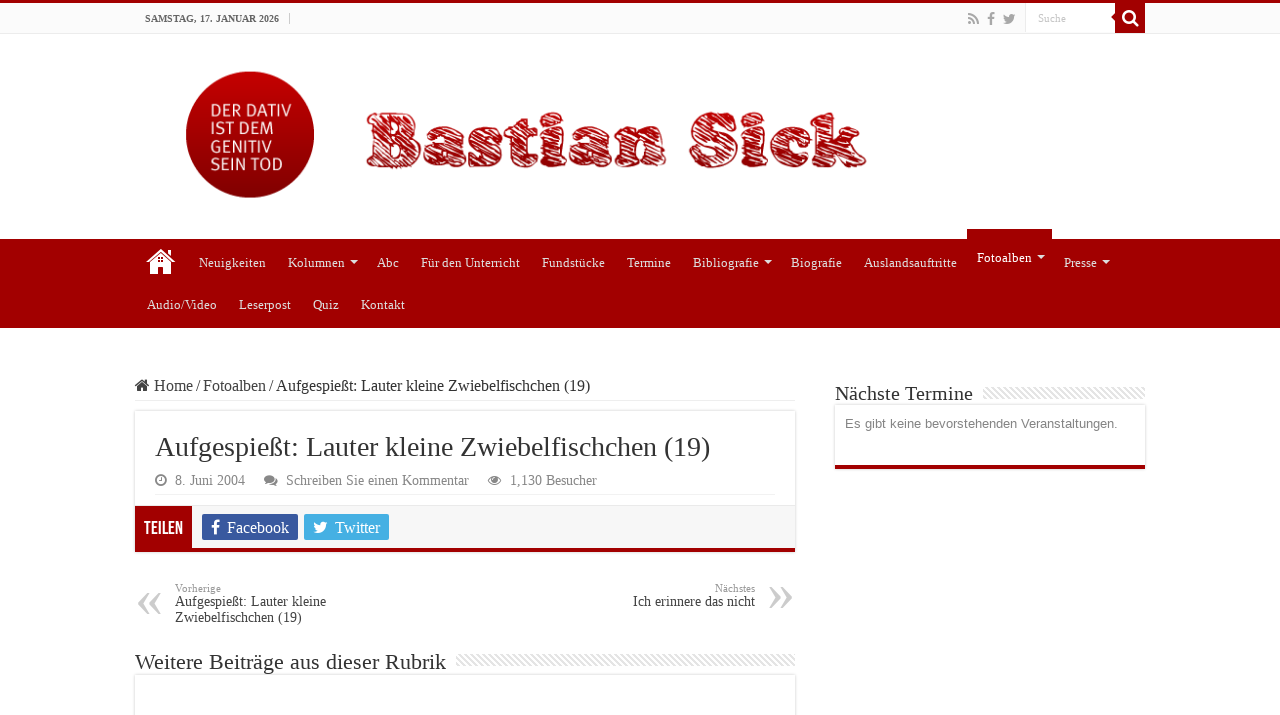

--- FILE ---
content_type: text/html; charset=UTF-8
request_url: https://bastiansick.de/fotoalben/aufgespiesst-lauter-kleine-zwiebelfischchen-19-2/
body_size: 18129
content:
<!DOCTYPE html>
<html lang="de" prefix="og: http://ogp.me/ns#">
<head>
<meta charset="UTF-8" />
<link rel="profile" href="http://gmpg.org/xfn/11" />
<link rel="pingback" href="https://bastiansick.de/xmlrpc.php" />
<meta property="og:title" content="Aufgespießt: Lauter kleine Zwiebelfischchen (19) - Bastian Sick"/>
<meta property="og:type" content="article"/>
<meta property="og:description" content=""/>
<meta property="og:url" content="https://bastiansick.de/fotoalben/aufgespiesst-lauter-kleine-zwiebelfischchen-19-2/"/>
<meta property="og:site_name" content="Bastian Sick"/>
<meta name='robots' content='index, follow, max-image-preview:large, max-snippet:-1, max-video-preview:-1' />
<!-- This site is optimized with the Yoast SEO plugin v26.5 - https://yoast.com/wordpress/plugins/seo/ -->
<title>Aufgespießt: Lauter kleine Zwiebelfischchen (19) - Bastian Sick</title>
<link rel="canonical" href="https://bastiansick.de/fotoalben/aufgespiesst-lauter-kleine-zwiebelfischchen-19-2/" />
<meta property="og:locale" content="de_DE" />
<meta property="og:type" content="article" />
<meta property="og:title" content="Aufgespießt: Lauter kleine Zwiebelfischchen (19) - Bastian Sick" />
<meta property="og:url" content="https://bastiansick.de/fotoalben/aufgespiesst-lauter-kleine-zwiebelfischchen-19-2/" />
<meta property="og:site_name" content="Bastian Sick" />
<meta property="article:author" content="https://www.facebook.com/bastian.sick.live" />
<meta property="article:published_time" content="2004-06-08T09:00:22+00:00" />
<meta property="article:modified_time" content="2018-01-10T23:14:38+00:00" />
<meta name="author" content="Bastian Sick" />
<meta name="twitter:card" content="summary_large_image" />
<meta name="twitter:label1" content="Verfasst von" />
<meta name="twitter:data1" content="Bastian Sick" />
<script type="application/ld+json" class="yoast-schema-graph">{"@context":"https://schema.org","@graph":[{"@type":"WebPage","@id":"https://bastiansick.de/fotoalben/aufgespiesst-lauter-kleine-zwiebelfischchen-19-2/","url":"https://bastiansick.de/fotoalben/aufgespiesst-lauter-kleine-zwiebelfischchen-19-2/","name":"Aufgespießt: Lauter kleine Zwiebelfischchen (19) - Bastian Sick","isPartOf":{"@id":"https://bastiansick.de/#website"},"datePublished":"2004-06-08T09:00:22+00:00","dateModified":"2018-01-10T23:14:38+00:00","author":{"@id":"https://bastiansick.de/#/schema/person/5c5cc848435292b1d05558a72462360b"},"breadcrumb":{"@id":"https://bastiansick.de/fotoalben/aufgespiesst-lauter-kleine-zwiebelfischchen-19-2/#breadcrumb"},"inLanguage":"de","potentialAction":[{"@type":"ReadAction","target":["https://bastiansick.de/fotoalben/aufgespiesst-lauter-kleine-zwiebelfischchen-19-2/"]}]},{"@type":"BreadcrumbList","@id":"https://bastiansick.de/fotoalben/aufgespiesst-lauter-kleine-zwiebelfischchen-19-2/#breadcrumb","itemListElement":[{"@type":"ListItem","position":1,"name":"Startseite","item":"https://bastiansick.de/"},{"@type":"ListItem","position":2,"name":"Aufgespießt: Lauter kleine Zwiebelfischchen (19)"}]},{"@type":"WebSite","@id":"https://bastiansick.de/#website","url":"https://bastiansick.de/","name":"Bastian Sick","description":"Die offizielle Website des Bestseller-Autors Bastian Sick (»Der Dativ ist dem Genitiv sein Tod«) mit all seinen Texten rund um die deutsche Sprache sowie seinen Fundstücken, Quizspielen, Gedichten und Terminen.","potentialAction":[{"@type":"SearchAction","target":{"@type":"EntryPoint","urlTemplate":"https://bastiansick.de/?s={search_term_string}"},"query-input":{"@type":"PropertyValueSpecification","valueRequired":true,"valueName":"search_term_string"}}],"inLanguage":"de"},{"@type":"Person","@id":"https://bastiansick.de/#/schema/person/5c5cc848435292b1d05558a72462360b","name":"Bastian Sick","image":{"@type":"ImageObject","inLanguage":"de","@id":"https://bastiansick.de/#/schema/person/image/","url":"https://bastiansick.de/wp-content/uploads/2016/05/20131030_bastian_sick_0086-150x150.jpg","contentUrl":"https://bastiansick.de/wp-content/uploads/2016/05/20131030_bastian_sick_0086-150x150.jpg","caption":"Bastian Sick"},"description":"Bastian Sick ist Schriftsteller und Journalist.","sameAs":["https://bastiansick.de/","https://www.facebook.com/bastian.sick.live","https://www.youtube.com/user/Autowaschstrasse11"],"url":"https://bastiansick.de/author/bastiansick/"}]}</script>
<!-- / Yoast SEO plugin. -->
<link rel="alternate" type="application/rss+xml" title="Bastian Sick &raquo; Feed" href="https://bastiansick.de/feed/" />
<link rel="alternate" type="application/rss+xml" title="Bastian Sick &raquo; Kommentar-Feed" href="https://bastiansick.de/comments/feed/" />
<link rel="alternate" type="application/rss+xml" title="Bastian Sick &raquo; Aufgespießt: Lauter kleine Zwiebelfischchen (19)-Kommentar-Feed" href="https://bastiansick.de/fotoalben/aufgespiesst-lauter-kleine-zwiebelfischchen-19-2/feed/" />
<link rel="alternate" title="oEmbed (JSON)" type="application/json+oembed" href="https://bastiansick.de/wp-json/oembed/1.0/embed?url=https%3A%2F%2Fbastiansick.de%2Ffotoalben%2Faufgespiesst-lauter-kleine-zwiebelfischchen-19-2%2F" />
<link rel="alternate" title="oEmbed (XML)" type="text/xml+oembed" href="https://bastiansick.de/wp-json/oembed/1.0/embed?url=https%3A%2F%2Fbastiansick.de%2Ffotoalben%2Faufgespiesst-lauter-kleine-zwiebelfischchen-19-2%2F&#038;format=xml" />
<style>
.lazyload,
.lazyloading {
max-width: 100%;
}
</style>
<style id='wp-img-auto-sizes-contain-inline-css' type='text/css'>
img:is([sizes=auto i],[sizes^="auto," i]){contain-intrinsic-size:3000px 1500px}
/*# sourceURL=wp-img-auto-sizes-contain-inline-css */
</style>
<link rel='stylesheet' id='ai1ec_style-css' href='//bastiansick.de/wp-content/plugins/all-in-one-event-calendar/cache/c56fe3fc_ai1ec_parsed_css.css' type='text/css' media='all' />
<link rel='stylesheet' id='risp-fancybox-css-css' href='https://bastiansick.de/wp-content/plugins/ultimate-responsive-image-slider-pro/fancybox/jquery.fancybox.css' type='text/css' media='all' />
<link rel='stylesheet' id='risp-css' href='https://bastiansick.de/wp-content/plugins/ultimate-responsive-image-slider-pro/css/risp.css' type='text/css' media='all' />
<link rel='stylesheet' id='risp-slider-pro-min-css-css' href='https://bastiansick.de/wp-content/plugins/ultimate-responsive-image-slider-pro/css/slider-pro.min.css' type='text/css' media='all' />
<link rel='stylesheet' id='jquery.prettyphoto-css' href='https://bastiansick.de/wp-content/plugins/wp-video-lightbox/css/prettyPhoto.css' type='text/css' media='all' />
<link rel='stylesheet' id='video-lightbox-css' href='https://bastiansick.de/wp-content/plugins/wp-video-lightbox/wp-video-lightbox.css' type='text/css' media='all' />
<link rel='stylesheet' id='dashicons-css' href='https://bastiansick.de/wp-includes/css/dashicons.min.css' type='text/css' media='all' />
<link rel='stylesheet' id='post-views-counter-frontend-css' href='https://bastiansick.de/wp-content/plugins/post-views-counter/css/frontend.min.css' type='text/css' media='all' />
<style id='wp-emoji-styles-inline-css' type='text/css'>
img.wp-smiley, img.emoji {
display: inline !important;
border: none !important;
box-shadow: none !important;
height: 1em !important;
width: 1em !important;
margin: 0 0.07em !important;
vertical-align: -0.1em !important;
background: none !important;
padding: 0 !important;
}
/*# sourceURL=wp-emoji-styles-inline-css */
</style>
<link rel='stylesheet' id='wp-block-library-css' href='https://bastiansick.de/wp-includes/css/dist/block-library/style.min.css' type='text/css' media='all' />
<style id='wp-block-embed-inline-css' type='text/css'>
.wp-block-embed.alignleft,.wp-block-embed.alignright,.wp-block[data-align=left]>[data-type="core/embed"],.wp-block[data-align=right]>[data-type="core/embed"]{max-width:360px;width:100%}.wp-block-embed.alignleft .wp-block-embed__wrapper,.wp-block-embed.alignright .wp-block-embed__wrapper,.wp-block[data-align=left]>[data-type="core/embed"] .wp-block-embed__wrapper,.wp-block[data-align=right]>[data-type="core/embed"] .wp-block-embed__wrapper{min-width:280px}.wp-block-cover .wp-block-embed{min-height:240px;min-width:320px}.wp-block-embed{overflow-wrap:break-word}.wp-block-embed :where(figcaption){margin-bottom:1em;margin-top:.5em}.wp-block-embed iframe{max-width:100%}.wp-block-embed__wrapper{position:relative}.wp-embed-responsive .wp-has-aspect-ratio .wp-block-embed__wrapper:before{content:"";display:block;padding-top:50%}.wp-embed-responsive .wp-has-aspect-ratio iframe{bottom:0;height:100%;left:0;position:absolute;right:0;top:0;width:100%}.wp-embed-responsive .wp-embed-aspect-21-9 .wp-block-embed__wrapper:before{padding-top:42.85%}.wp-embed-responsive .wp-embed-aspect-18-9 .wp-block-embed__wrapper:before{padding-top:50%}.wp-embed-responsive .wp-embed-aspect-16-9 .wp-block-embed__wrapper:before{padding-top:56.25%}.wp-embed-responsive .wp-embed-aspect-4-3 .wp-block-embed__wrapper:before{padding-top:75%}.wp-embed-responsive .wp-embed-aspect-1-1 .wp-block-embed__wrapper:before{padding-top:100%}.wp-embed-responsive .wp-embed-aspect-9-16 .wp-block-embed__wrapper:before{padding-top:177.77%}.wp-embed-responsive .wp-embed-aspect-1-2 .wp-block-embed__wrapper:before{padding-top:200%}
/*# sourceURL=https://bastiansick.de/wp-includes/blocks/embed/style.min.css */
</style>
<style id='global-styles-inline-css' type='text/css'>
:root{--wp--preset--aspect-ratio--square: 1;--wp--preset--aspect-ratio--4-3: 4/3;--wp--preset--aspect-ratio--3-4: 3/4;--wp--preset--aspect-ratio--3-2: 3/2;--wp--preset--aspect-ratio--2-3: 2/3;--wp--preset--aspect-ratio--16-9: 16/9;--wp--preset--aspect-ratio--9-16: 9/16;--wp--preset--color--black: #000000;--wp--preset--color--cyan-bluish-gray: #abb8c3;--wp--preset--color--white: #ffffff;--wp--preset--color--pale-pink: #f78da7;--wp--preset--color--vivid-red: #cf2e2e;--wp--preset--color--luminous-vivid-orange: #ff6900;--wp--preset--color--luminous-vivid-amber: #fcb900;--wp--preset--color--light-green-cyan: #7bdcb5;--wp--preset--color--vivid-green-cyan: #00d084;--wp--preset--color--pale-cyan-blue: #8ed1fc;--wp--preset--color--vivid-cyan-blue: #0693e3;--wp--preset--color--vivid-purple: #9b51e0;--wp--preset--gradient--vivid-cyan-blue-to-vivid-purple: linear-gradient(135deg,rgb(6,147,227) 0%,rgb(155,81,224) 100%);--wp--preset--gradient--light-green-cyan-to-vivid-green-cyan: linear-gradient(135deg,rgb(122,220,180) 0%,rgb(0,208,130) 100%);--wp--preset--gradient--luminous-vivid-amber-to-luminous-vivid-orange: linear-gradient(135deg,rgb(252,185,0) 0%,rgb(255,105,0) 100%);--wp--preset--gradient--luminous-vivid-orange-to-vivid-red: linear-gradient(135deg,rgb(255,105,0) 0%,rgb(207,46,46) 100%);--wp--preset--gradient--very-light-gray-to-cyan-bluish-gray: linear-gradient(135deg,rgb(238,238,238) 0%,rgb(169,184,195) 100%);--wp--preset--gradient--cool-to-warm-spectrum: linear-gradient(135deg,rgb(74,234,220) 0%,rgb(151,120,209) 20%,rgb(207,42,186) 40%,rgb(238,44,130) 60%,rgb(251,105,98) 80%,rgb(254,248,76) 100%);--wp--preset--gradient--blush-light-purple: linear-gradient(135deg,rgb(255,206,236) 0%,rgb(152,150,240) 100%);--wp--preset--gradient--blush-bordeaux: linear-gradient(135deg,rgb(254,205,165) 0%,rgb(254,45,45) 50%,rgb(107,0,62) 100%);--wp--preset--gradient--luminous-dusk: linear-gradient(135deg,rgb(255,203,112) 0%,rgb(199,81,192) 50%,rgb(65,88,208) 100%);--wp--preset--gradient--pale-ocean: linear-gradient(135deg,rgb(255,245,203) 0%,rgb(182,227,212) 50%,rgb(51,167,181) 100%);--wp--preset--gradient--electric-grass: linear-gradient(135deg,rgb(202,248,128) 0%,rgb(113,206,126) 100%);--wp--preset--gradient--midnight: linear-gradient(135deg,rgb(2,3,129) 0%,rgb(40,116,252) 100%);--wp--preset--font-size--small: 13px;--wp--preset--font-size--medium: 20px;--wp--preset--font-size--large: 36px;--wp--preset--font-size--x-large: 42px;--wp--preset--spacing--20: 0.44rem;--wp--preset--spacing--30: 0.67rem;--wp--preset--spacing--40: 1rem;--wp--preset--spacing--50: 1.5rem;--wp--preset--spacing--60: 2.25rem;--wp--preset--spacing--70: 3.38rem;--wp--preset--spacing--80: 5.06rem;--wp--preset--shadow--natural: 6px 6px 9px rgba(0, 0, 0, 0.2);--wp--preset--shadow--deep: 12px 12px 50px rgba(0, 0, 0, 0.4);--wp--preset--shadow--sharp: 6px 6px 0px rgba(0, 0, 0, 0.2);--wp--preset--shadow--outlined: 6px 6px 0px -3px rgb(255, 255, 255), 6px 6px rgb(0, 0, 0);--wp--preset--shadow--crisp: 6px 6px 0px rgb(0, 0, 0);}:where(.is-layout-flex){gap: 0.5em;}:where(.is-layout-grid){gap: 0.5em;}body .is-layout-flex{display: flex;}.is-layout-flex{flex-wrap: wrap;align-items: center;}.is-layout-flex > :is(*, div){margin: 0;}body .is-layout-grid{display: grid;}.is-layout-grid > :is(*, div){margin: 0;}:where(.wp-block-columns.is-layout-flex){gap: 2em;}:where(.wp-block-columns.is-layout-grid){gap: 2em;}:where(.wp-block-post-template.is-layout-flex){gap: 1.25em;}:where(.wp-block-post-template.is-layout-grid){gap: 1.25em;}.has-black-color{color: var(--wp--preset--color--black) !important;}.has-cyan-bluish-gray-color{color: var(--wp--preset--color--cyan-bluish-gray) !important;}.has-white-color{color: var(--wp--preset--color--white) !important;}.has-pale-pink-color{color: var(--wp--preset--color--pale-pink) !important;}.has-vivid-red-color{color: var(--wp--preset--color--vivid-red) !important;}.has-luminous-vivid-orange-color{color: var(--wp--preset--color--luminous-vivid-orange) !important;}.has-luminous-vivid-amber-color{color: var(--wp--preset--color--luminous-vivid-amber) !important;}.has-light-green-cyan-color{color: var(--wp--preset--color--light-green-cyan) !important;}.has-vivid-green-cyan-color{color: var(--wp--preset--color--vivid-green-cyan) !important;}.has-pale-cyan-blue-color{color: var(--wp--preset--color--pale-cyan-blue) !important;}.has-vivid-cyan-blue-color{color: var(--wp--preset--color--vivid-cyan-blue) !important;}.has-vivid-purple-color{color: var(--wp--preset--color--vivid-purple) !important;}.has-black-background-color{background-color: var(--wp--preset--color--black) !important;}.has-cyan-bluish-gray-background-color{background-color: var(--wp--preset--color--cyan-bluish-gray) !important;}.has-white-background-color{background-color: var(--wp--preset--color--white) !important;}.has-pale-pink-background-color{background-color: var(--wp--preset--color--pale-pink) !important;}.has-vivid-red-background-color{background-color: var(--wp--preset--color--vivid-red) !important;}.has-luminous-vivid-orange-background-color{background-color: var(--wp--preset--color--luminous-vivid-orange) !important;}.has-luminous-vivid-amber-background-color{background-color: var(--wp--preset--color--luminous-vivid-amber) !important;}.has-light-green-cyan-background-color{background-color: var(--wp--preset--color--light-green-cyan) !important;}.has-vivid-green-cyan-background-color{background-color: var(--wp--preset--color--vivid-green-cyan) !important;}.has-pale-cyan-blue-background-color{background-color: var(--wp--preset--color--pale-cyan-blue) !important;}.has-vivid-cyan-blue-background-color{background-color: var(--wp--preset--color--vivid-cyan-blue) !important;}.has-vivid-purple-background-color{background-color: var(--wp--preset--color--vivid-purple) !important;}.has-black-border-color{border-color: var(--wp--preset--color--black) !important;}.has-cyan-bluish-gray-border-color{border-color: var(--wp--preset--color--cyan-bluish-gray) !important;}.has-white-border-color{border-color: var(--wp--preset--color--white) !important;}.has-pale-pink-border-color{border-color: var(--wp--preset--color--pale-pink) !important;}.has-vivid-red-border-color{border-color: var(--wp--preset--color--vivid-red) !important;}.has-luminous-vivid-orange-border-color{border-color: var(--wp--preset--color--luminous-vivid-orange) !important;}.has-luminous-vivid-amber-border-color{border-color: var(--wp--preset--color--luminous-vivid-amber) !important;}.has-light-green-cyan-border-color{border-color: var(--wp--preset--color--light-green-cyan) !important;}.has-vivid-green-cyan-border-color{border-color: var(--wp--preset--color--vivid-green-cyan) !important;}.has-pale-cyan-blue-border-color{border-color: var(--wp--preset--color--pale-cyan-blue) !important;}.has-vivid-cyan-blue-border-color{border-color: var(--wp--preset--color--vivid-cyan-blue) !important;}.has-vivid-purple-border-color{border-color: var(--wp--preset--color--vivid-purple) !important;}.has-vivid-cyan-blue-to-vivid-purple-gradient-background{background: var(--wp--preset--gradient--vivid-cyan-blue-to-vivid-purple) !important;}.has-light-green-cyan-to-vivid-green-cyan-gradient-background{background: var(--wp--preset--gradient--light-green-cyan-to-vivid-green-cyan) !important;}.has-luminous-vivid-amber-to-luminous-vivid-orange-gradient-background{background: var(--wp--preset--gradient--luminous-vivid-amber-to-luminous-vivid-orange) !important;}.has-luminous-vivid-orange-to-vivid-red-gradient-background{background: var(--wp--preset--gradient--luminous-vivid-orange-to-vivid-red) !important;}.has-very-light-gray-to-cyan-bluish-gray-gradient-background{background: var(--wp--preset--gradient--very-light-gray-to-cyan-bluish-gray) !important;}.has-cool-to-warm-spectrum-gradient-background{background: var(--wp--preset--gradient--cool-to-warm-spectrum) !important;}.has-blush-light-purple-gradient-background{background: var(--wp--preset--gradient--blush-light-purple) !important;}.has-blush-bordeaux-gradient-background{background: var(--wp--preset--gradient--blush-bordeaux) !important;}.has-luminous-dusk-gradient-background{background: var(--wp--preset--gradient--luminous-dusk) !important;}.has-pale-ocean-gradient-background{background: var(--wp--preset--gradient--pale-ocean) !important;}.has-electric-grass-gradient-background{background: var(--wp--preset--gradient--electric-grass) !important;}.has-midnight-gradient-background{background: var(--wp--preset--gradient--midnight) !important;}.has-small-font-size{font-size: var(--wp--preset--font-size--small) !important;}.has-medium-font-size{font-size: var(--wp--preset--font-size--medium) !important;}.has-large-font-size{font-size: var(--wp--preset--font-size--large) !important;}.has-x-large-font-size{font-size: var(--wp--preset--font-size--x-large) !important;}
/*# sourceURL=global-styles-inline-css */
</style>
<style id='classic-theme-styles-inline-css' type='text/css'>
/*! This file is auto-generated */
.wp-block-button__link{color:#fff;background-color:#32373c;border-radius:9999px;box-shadow:none;text-decoration:none;padding:calc(.667em + 2px) calc(1.333em + 2px);font-size:1.125em}.wp-block-file__button{background:#32373c;color:#fff;text-decoration:none}
/*# sourceURL=/wp-includes/css/classic-themes.min.css */
</style>
<link rel='stylesheet' id='aw_frontend_css-css' href='https://bastiansick.de/wp-content/plugins/aw-yearly-category-archives/css/aw_frontend.css' type='text/css' media='all' />
<link rel='stylesheet' id='searchandfilter-css' href='https://bastiansick.de/wp-content/plugins/search-filter/style.css' type='text/css' media='all' />
<link rel='stylesheet' id='ppress-frontend-css' href='https://bastiansick.de/wp-content/plugins/wp-user-avatar/assets/css/frontend.min.css' type='text/css' media='all' />
<link rel='stylesheet' id='ppress-flatpickr-css' href='https://bastiansick.de/wp-content/plugins/wp-user-avatar/assets/flatpickr/flatpickr.min.css' type='text/css' media='all' />
<link rel='stylesheet' id='ppress-select2-css' href='https://bastiansick.de/wp-content/plugins/wp-user-avatar/assets/select2/select2.min.css' type='text/css' media='all' />
<link rel='stylesheet' id='quizzlestick-css-css' href='https://bastiansick.de/wp-content/plugins/quizzlestick/css/default.css' type='text/css' media='all' />
<link rel='stylesheet' id='tie-style-css' href='https://bastiansick.de/wp-content/themes/sahifa/style.css' type='text/css' media='all' />
<link rel='stylesheet' id='tie-ilightbox-skin-css' href='https://bastiansick.de/wp-content/themes/sahifa/css/ilightbox/dark-skin/skin.css' type='text/css' media='all' />
<script type="text/javascript" src="https://bastiansick.de/wp-includes/js/jquery/jquery.min.js" id="jquery-core-js"></script>
<script type="text/javascript" src="https://bastiansick.de/wp-includes/js/jquery/jquery-migrate.min.js" id="jquery-migrate-js"></script>
<script type="text/javascript" src="https://bastiansick.de/wp-content/plugins/wp-video-lightbox/js/jquery.prettyPhoto.js" id="jquery.prettyphoto-js"></script>
<script type="text/javascript" id="video-lightbox-js-extra">
/* <![CDATA[ */
var vlpp_vars = {"prettyPhoto_rel":"wp-video-lightbox","animation_speed":"fast","slideshow":"5000","autoplay_slideshow":"false","opacity":"0.80","show_title":"true","allow_resize":"true","allow_expand":"true","default_width":"640","default_height":"480","counter_separator_label":"/","theme":"pp_default","horizontal_padding":"20","hideflash":"false","wmode":"opaque","autoplay":"false","modal":"false","deeplinking":"false","overlay_gallery":"true","overlay_gallery_max":"30","keyboard_shortcuts":"true","ie6_fallback":"true"};
//# sourceURL=video-lightbox-js-extra
/* ]]> */
</script>
<script type="text/javascript" src="https://bastiansick.de/wp-content/plugins/wp-video-lightbox/js/video-lightbox.js" id="video-lightbox-js"></script>
<script type="text/javascript" src="https://bastiansick.de/wp-content/plugins/wp-user-avatar/assets/flatpickr/flatpickr.min.js" id="ppress-flatpickr-js"></script>
<script type="text/javascript" src="https://bastiansick.de/wp-content/plugins/wp-user-avatar/assets/select2/select2.min.js" id="ppress-select2-js"></script>
<script type="text/javascript" src="https://bastiansick.de/wp-content/plugins/quizzlestick/js/quizzlestick/quizzlestick.min.js" id="quizzlestick-js"></script>
<script type="text/javascript" id="quizzlestick-wp-js-extra">
/* <![CDATA[ */
var quizzlestickwp = {"ajaxurl":"https://bastiansick.de/wp-admin/admin-ajax.php","nonce":"15d1c4d784"};
//# sourceURL=quizzlestick-wp-js-extra
/* ]]> */
</script>
<script type="text/javascript" src="https://bastiansick.de/wp-content/plugins/quizzlestick/js/quizzlestick-wp.min.js" id="quizzlestick-wp-js"></script>
<link rel="https://api.w.org/" href="https://bastiansick.de/wp-json/" /><link rel="alternate" title="JSON" type="application/json" href="https://bastiansick.de/wp-json/wp/v2/posts/46366" /><link rel="EditURI" type="application/rsd+xml" title="RSD" href="https://bastiansick.de/xmlrpc.php?rsd" />
<meta name="generator" content="WordPress 6.9" />
<link rel='shortlink' href='https://bastiansick.de/?p=46366' />
<script>
WP_VIDEO_LIGHTBOX_VERSION="1.9.12";
WP_VID_LIGHTBOX_URL="https://bastiansick.de/wp-content/plugins/wp-video-lightbox";
function wpvl_paramReplace(name, string, value) {
// Find the param with regex
// Grab the first character in the returned string (should be ? or &)
// Replace our href string with our new value, passing on the name and delimeter
var re = new RegExp("[\?&]" + name + "=([^&#]*)");
var matches = re.exec(string);
var newString;
if (matches === null) {
// if there are no params, append the parameter
newString = string + '?' + name + '=' + value;
} else {
var delimeter = matches[0].charAt(0);
newString = string.replace(re, delimeter + name + "=" + value);
}
return newString;
}
</script>		<script>
document.documentElement.className = document.documentElement.className.replace('no-js', 'js');
</script>
<style>
.no-js img.lazyload {
display: none;
}
figure.wp-block-image img.lazyloading {
min-width: 150px;
}
.lazyload,
.lazyloading {
--smush-placeholder-width: 100px;
--smush-placeholder-aspect-ratio: 1/1;
width: var(--smush-image-width, var(--smush-placeholder-width)) !important;
aspect-ratio: var(--smush-image-aspect-ratio, var(--smush-placeholder-aspect-ratio)) !important;
}
.lazyload, .lazyloading {
opacity: 0;
}
.lazyloaded {
opacity: 1;
transition: opacity 400ms;
transition-delay: 0ms;
}
</style>
<link rel="shortcut icon" href="https://bastiansick.de/wp-content/uploads/2015/10/favicon-sick.png" title="Favicon" />
<!--[if IE]>
<script type="text/javascript">jQuery(document).ready(function (){ jQuery(".menu-item").has("ul").children("a").attr("aria-haspopup", "true");});</script>
<![endif]-->
<!--[if lt IE 9]>
<script src="https://bastiansick.de/wp-content/themes/sahifa/js/html5.js"></script>
<script src="https://bastiansick.de/wp-content/themes/sahifa/js/selectivizr-min.js"></script>
<![endif]-->
<!--[if IE 9]>
<link rel="stylesheet" type="text/css" media="all" href="https://bastiansick.de/wp-content/themes/sahifa/css/ie9.css" />
<![endif]-->
<!--[if IE 8]>
<link rel="stylesheet" type="text/css" media="all" href="https://bastiansick.de/wp-content/themes/sahifa/css/ie8.css" />
<![endif]-->
<!--[if IE 7]>
<link rel="stylesheet" type="text/css" media="all" href="https://bastiansick.de/wp-content/themes/sahifa/css/ie7.css" />
<![endif]-->
<meta name="viewport" content="width=device-width, initial-scale=1.0" />
<style>
a.thumbnail-wrapper img { 
margin-bottom: 20px; 
}
.comment-content p, .entry p { 
line-height: 22px;
}
#related_posts .related-item {
height: auto;
margin-bottom: 0;
}
.post-thumbnail.tie-appear {
max-height: 150px;
overflow: hidden;
}
hr {
height: 2px;
color: #000;
background: #a20000;
margin-bottom: 20px;
clear: both;
}
.post-38112 img.image_left.tie-appear {
float: left;
margin-right: 20px;
margin-bottom: 20px;
}
.enhanced-text-widget a {
color: #a20000
}
img.sp-image.tie-appear {
height: auto !important;
width: auto !important;
max-height: 310px !important;
max-width: 100% !important;
margin: 0 auto !important;
}
div.sp-image-container {
margin: 0;
background: #000;
}
.entry h1, .entry h2, .entry h3, .entry h4, .entry h5, .entry h6 {
font-family: "Georgia", serif;
}
</style>
<style type="text/css" media="screen">
body{
font-family: Georgia, serif;
font-size : 16px;
}
.logo h1 a, .logo h2 a{
font-family: Georgia, serif;
}
.logo span{
font-family: Georgia, serif;
}
.top-nav, .top-nav ul li a {
font-family: Georgia, serif;
}
#main-nav, #main-nav ul li a{
font-family: Georgia, serif;
}
.page-title{
font-family: Georgia, serif;
}
.post-title{
font-family: Georgia, serif;
}
h2.post-box-title, h2.post-box-title a{
font-family: Georgia, serif;
}
h3.post-box-title, h3.post-box-title a{
font-family: Georgia, serif;
}
p.post-meta, p.post-meta a{
font-family: Georgia, serif;
}
body.single .entry, body.page .entry{
font-family: Georgia, serif;
}
blockquote p{
font-family: Georgia, serif;
}
.widget-top h4, .widget-top h4 a{
font-family: Georgia, serif;
}
.footer-widget-top h4, .footer-widget-top h4 a{
font-family: Georgia, serif;
}
#featured-posts .featured-title h2 a{
font-family: Georgia, serif;
}
.ei-title h2, .slider-caption h2 a, .content .slider-caption h2 a, .slider-caption h2, .content .slider-caption h2, .content .ei-title h2{
font-family: Georgia, serif;
}
.cat-box-title h2, .cat-box-title h2 a, .block-head h3, #respond h3, #comments-title, h2.review-box-header, .woocommerce-tabs .entry-content h2, .woocommerce .related.products h2, .entry .woocommerce h2, .woocommerce-billing-fields h3, .woocommerce-shipping-fields h3, #order_review_heading, #bbpress-forums fieldset.bbp-form legend, #buddypress .item-body h4, #buddypress #item-body h4{
font-family: Georgia, serif;
}
#main-nav,
.cat-box-content,
#sidebar .widget-container,
.post-listing,
#commentform {
border-bottom-color: #a20000;
}
.search-block .search-button,
#topcontrol,
#main-nav ul li.current-menu-item a,
#main-nav ul li.current-menu-item a:hover,
#main-nav ul li.current_page_parent a,
#main-nav ul li.current_page_parent a:hover,
#main-nav ul li.current-menu-parent a,
#main-nav ul li.current-menu-parent a:hover,
#main-nav ul li.current-page-ancestor a,
#main-nav ul li.current-page-ancestor a:hover,
.pagination span.current,
.share-post span.share-text,
.flex-control-paging li a.flex-active,
.ei-slider-thumbs li.ei-slider-element,
.review-percentage .review-item span span,
.review-final-score,
.button,
a.button,
a.more-link,
#main-content input[type="submit"],
.form-submit #submit,
#login-form .login-button,
.widget-feedburner .feedburner-subscribe,
input[type="submit"],
#buddypress button,
#buddypress a.button,
#buddypress input[type=submit],
#buddypress input[type=reset],
#buddypress ul.button-nav li a,
#buddypress div.generic-button a,
#buddypress .comment-reply-link,
#buddypress div.item-list-tabs ul li a span,
#buddypress div.item-list-tabs ul li.selected a,
#buddypress div.item-list-tabs ul li.current a,
#buddypress #members-directory-form div.item-list-tabs ul li.selected span,
#members-list-options a.selected,
#groups-list-options a.selected,
body.dark-skin #buddypress div.item-list-tabs ul li a span,
body.dark-skin #buddypress div.item-list-tabs ul li.selected a,
body.dark-skin #buddypress div.item-list-tabs ul li.current a,
body.dark-skin #members-list-options a.selected,
body.dark-skin #groups-list-options a.selected,
.search-block-large .search-button,
#featured-posts .flex-next:hover,
#featured-posts .flex-prev:hover,
a.tie-cart span.shooping-count,
.woocommerce span.onsale,
.woocommerce-page span.onsale ,
.woocommerce .widget_price_filter .ui-slider .ui-slider-handle,
.woocommerce-page .widget_price_filter .ui-slider .ui-slider-handle,
#check-also-close,
a.post-slideshow-next,
a.post-slideshow-prev,
.widget_price_filter .ui-slider .ui-slider-handle,
.quantity .minus:hover,
.quantity .plus:hover,
.mejs-container .mejs-controls .mejs-time-rail .mejs-time-current,
#reading-position-indicator  {
background-color:#a20000;
}
::-webkit-scrollbar-thumb{
background-color:#a20000 !important;
}
#theme-footer,
#theme-header,
.top-nav ul li.current-menu-item:before,
#main-nav .menu-sub-content ,
#main-nav ul ul,
#check-also-box {
border-top-color: #a20000;
}
.search-block:after {
border-right-color:#a20000;
}
body.rtl .search-block:after {
border-left-color:#a20000;
}
#main-nav ul > li.menu-item-has-children:hover > a:after,
#main-nav ul > li.mega-menu:hover > a:after {
border-color:transparent transparent #a20000;
}
.widget.timeline-posts li a:hover,
.widget.timeline-posts li a:hover span.tie-date {
color: #a20000;
}
.widget.timeline-posts li a:hover span.tie-date:before {
background: #a20000;
border-color: #a20000;
}
#order_review,
#order_review_heading {
border-color: #a20000;
}
.background-cover{
background-color:#ffffff !important;
background-image : url('') !important;
filter: progid:DXImageTransform.Microsoft.AlphaImageLoader(src='',sizingMethod='scale') !important;
-ms-filter: "progid:DXImageTransform.Microsoft.AlphaImageLoader(src='',sizingMethod='scale')" !important;
}
body.single .post .entry a, body.page .post .entry a {
color: #a20000;
}
#main-nav {
background: #a20000;
box-shadow: inset -1px -5px 0px -1px #a20000;
}
#main-nav ul ul, #main-nav ul li.mega-menu .mega-menu-block { background-color:#a20000 !important;}
#main-nav ul li {
border-color: #a20000;
}
#main-nav ul ul li, #main-nav ul ul li:first-child {
border-top-color: #a20000;
}
#main-nav ul li .mega-menu-block ul.sub-menu {
border-bottom-color: #a20000;
}
#main-nav ul li a {
border-left-color: #a20000;
}
#main-nav ul ul li, #main-nav ul ul li:first-child {
border-bottom-color: #a20000;
}
.ai1ec-dropdown.ai1ec-active a.ai1ec-dropdown-toggle {
color: #fff !important;
}
.single-ai1ec_event a {
color: #a20000;
}
.ai1ec-dropdown a.ai1ec-dropdown-toggle {
color: #a20000 !important;
}
.category-bibliografie .post-meta span.post-views, .category-buch .post-meta span.post-views, .category-hoerbuch .post-meta span.post-views, .category-spiel .post-meta span.post-views, .category-dvd .post-meta span.post-views, .category-sonstiges .post-meta span.post-views {
display: none;
}
.hentry.category-private-fotoalben span.post-views {
display: none;
}
.entry h6 {
margin-top: -10px;
margin-bottom: 25px;
line-height: 15px;
}
.category-presseberichte p.post-meta {
display: none;
}
.comment-content a {
color: #a20000;
}
.comment-meta a {
color: #000;
}
.slider-pro.sp-horizontal {
margin-bottom: 20px;
}
.category-presseberichte .item-list .entry img {
width: auto !important;
}
.category-hoerbuch .item-list .entry img, .category-spiel .item-list .entry img, .category-dvd .item-list .entry img, .category-sonstiges .item-list .entry img {
width: inherit !important;
}
.category-presseberichte .item-list .entry img[srcset], .category-presseberichte .item-list .entry img.size-full, .category-presseberichte .item-list .entry img.alignleft.tie-appear {
max-width: 70px !important;
width: auto !important;
float: left;
margin-right: 20px;
}
.category-bibliografie .entry a, .category-presseberichte .entry a {
color: #a20000;
}
.category-bibliografie .entry a:hover, .category-presseberichte .entry a:hover {
text-decoration: underline;
}
.category-buch .item-list .entry img, .category-bibliografie .item-list .entry img, .category-spiel .item-list .entry img, .category-dvd .item-list .entry img, .category-sonstiges .item-list .entry img  {
width: 242px !important;
float: left;
margin-right: 20px;
}
figcaption.wp-caption-text {
font-style: normal;
margin-top: 15px;
font-size: 12px;
margin-bottom: 15px;
}
span.post-meta-author {
display: none !important;
}
.quizzlestick {font-family: Georgia, Times, serif;
}
.entry p {
text-align:left !important;
}
.item-list .entry img {
width: 100% !important;
}
div.sp-image-container {
margin: 0;
background: #000;
display: table-cell;
height: 320px !important;
vertical-align: middle;
}
img.sp-image.tie-appear {
height:auto !important;
width:auto !important;
max-height:310px !important;
}
.sp-full-screen .sp-slides-container {
max-height: inherit !important;
}
.sp-slides-container {
max-height: 320px;
}
p.sp-layer.sp-black.sp-padding.desc-in.desc-in-bg.hide-medium-screen {
font-size: 12px !important;
}
p.sp-layer.sp-white.sp-padding.title-in.title-in-bg.hide-small-screen
{
font-size:12px !important;
}
.fancybox-overlay{
z-index: 99999 !important;
}
.post-thumbnail a {
display: block !important;
background: #fff;
font-size: 0px;
}
.sp-full-screen .sp-slide .sp-image-container img.sp-image.tie-appear {
max-height: 89vh !important;
}
.post-thumbnail img {
/* width: auto !important; */
}
.category-zwiebelfischchen-fotoalben img.hidden.tie-appear {
display: none;
}
#ai1ec-agenda-collapse-all{
display:none !important;
}
#ai1ec-agenda-expand-all{
display:none !important;
}
article.category-bsick-quiz .post-inner .entry img.hidden {
display: none;
}
.category-bsick-quiz .entry p:nth-child(2) {
display: none;
}
.category-bsick-quiz .entry .quizzlestick p:nth-child(2) {
display: block;
color: #fff;
}
.quizzlestick-result-question {
z-index: 2 !important;
overflow: auto;
}
.quizzlestick-image-question .quizzlestick-question-text {
position: relative !important;
}
.single-post-thumb img {
width: auto !important;
}
img[src=""] {
display: none;
}
@media only screen and (max-width: 985px) and (min-width: 768px){
.logo img {
margin-left: 40px;
}
div.sp-image-container {
margin: 0;
background: #000;
display: table-cell;
height: 320px !important;
vertical-align: middle;
}
img.sp-image.tie-appear {
height:auto !important;
width:auto !important;
max-height:310px !important;
}
}
@media only screen and (max-width: 767px) and (min-width: 480px){
.logo img {
margin-left: 40px;
}
div.sp-image-container {
margin: 0;
background: #000;
display: table-cell;
height:465px !important;
vertical-align: middle;
}
img.sp-image.tie-appear {
height:auto !important;
width:auto !important;
max-height:450px !important;
}
}
@media only screen and (max-width: 479px) and (min-width: 320px){
.logo img {
margin-left: 40px;
}
div.sp-image-container {
margin: 0;
background: #000;
display: table-cell;
height: 190px !important;
vertical-align: middle;
}
img.sp-image.tie-appear {
height:auto !important;
width:auto !important;
max-height:180px !important;
}
}
</style>
<!-- Dynamic Widgets by QURL loaded - http://www.dynamic-widgets.com //-->
<style type="text/css" id="wp-custom-css">
#main-nav {
background: #a20000 !important;
box-shadow: inset -1px -5px 0px -1px #a20000 !important;
}		</style>
</head>
<body id="top" class="wp-singular post-template-default single single-post postid-46366 single-format-standard wp-theme-sahifa lazy-enabled">
<div class="wrapper-outer">
<div class="background-cover"></div>
<aside id="slide-out">
<div class="search-mobile">
<form method="get" id="searchform-mobile" action="https://bastiansick.de/">
<button class="search-button" type="submit" value="Suche"><i class="fa fa-search"></i></button>
<input type="text" id="s-mobile" name="s" title="Suche" value="Suche" onfocus="if (this.value == 'Suche') {this.value = '';}" onblur="if (this.value == '') {this.value = 'Suche';}"  />
</form>
</div><!-- .search-mobile /-->
<div class="social-icons">
<a class="ttip-none" title="Rss" href="https://bastiansick.de/feed/" target="_blank"><i class="fa fa-rss"></i></a><a class="ttip-none" title="Facebook" href="https://www.facebook.com/bastian.sick.live" target="_blank"><i class="fa fa-facebook"></i></a><a class="ttip-none" title="Twitter" href="https://twitter.com/bastiansick" target="_blank"><i class="fa fa-twitter"></i></a>
</div>
<div id="mobile-menu" ></div>
</aside><!-- #slide-out /-->
<div id="wrapper" class="wide-layout">
<div class="inner-wrapper">
<header id="theme-header" class="theme-header">
<div id="top-nav" class="top-nav">
<div class="container">
<span class="today-date">Samstag, 17. Januar 2026</span>
<div class="search-block">
<form method="get" id="searchform-header" action="https://bastiansick.de/">
<button class="search-button" type="submit" value="Suche"><i class="fa fa-search"></i></button>
<input class="search-live" type="text" id="s-header" name="s" title="Suche" value="Suche" onfocus="if (this.value == 'Suche') {this.value = '';}" onblur="if (this.value == '') {this.value = 'Suche';}"  />
</form>
</div><!-- .search-block /-->
<div class="social-icons">
<a class="ttip-none" title="Rss" href="https://bastiansick.de/feed/" target="_blank"><i class="fa fa-rss"></i></a><a class="ttip-none" title="Facebook" href="https://www.facebook.com/bastian.sick.live" target="_blank"><i class="fa fa-facebook"></i></a><a class="ttip-none" title="Twitter" href="https://twitter.com/bastiansick" target="_blank"><i class="fa fa-twitter"></i></a>
</div>
</div><!-- .container /-->
</div><!-- .top-menu /-->
<div class="header-content">
<a id="slide-out-open" class="slide-out-open" href="#"><span></span></a>
<div class="logo">
<h2>								<a title="Bastian Sick" href="https://bastiansick.de/">
<img data-src="https://bastiansick.de/wp-content/uploads/2015/10/bastiansick_logo2.png" alt="Bastian Sick" src="[data-uri]" class="lazyload" style="--smush-placeholder-width: 1004px; --smush-placeholder-aspect-ratio: 1004/169;" /><strong>Bastian Sick Die offizielle Website des Bestseller-Autors Bastian Sick (»Der Dativ ist dem Genitiv sein Tod«) mit all seinen Texten rund um die deutsche Sprache sowie seinen Fundstücken, Quizspielen, Gedichten und Terminen.</strong>
</a>
</h2>			</div><!-- .logo /-->
<div class="clear"></div>
</div>
<nav id="main-nav" class="fixed-enabled">
<div class="container">
<div class="main-menu"><ul id="menu-menuestruktur" class="menu"><li id="menu-item-47" class="menu-item menu-item-type-custom menu-item-object-custom menu-item-home menu-item-47"><a href="https://bastiansick.de/">Start</a></li>
<li id="menu-item-316" class="menu-item menu-item-type-taxonomy menu-item-object-category menu-item-316"><a href="https://bastiansick.de/category/neuigkeiten/">Neuigkeiten</a></li>
<li id="menu-item-314" class="menu-item menu-item-type-taxonomy menu-item-object-category menu-item-has-children menu-item-314"><a href="https://bastiansick.de/category/kolumnen/">Kolumnen</a>
<ul class="sub-menu menu-sub-content">
<li id="menu-item-12675" class="menu-item menu-item-type-taxonomy menu-item-object-category menu-item-12675"><a href="https://bastiansick.de/category/kolumnen/zwiebelfisch/">Zwiebelfisch</a></li>
<li id="menu-item-12676" class="menu-item menu-item-type-taxonomy menu-item-object-category menu-item-12676"><a href="https://bastiansick.de/category/kolumnen/zwiebelfischchen/">Zwiebelfischchen</a></li>
<li id="menu-item-12673" class="menu-item menu-item-type-taxonomy menu-item-object-category menu-item-12673"><a href="https://bastiansick.de/category/kolumnen/fragen-an-den-zwiebelfisch/">Fragen an den Zwiebelfisch</a></li>
<li id="menu-item-12674" class="menu-item menu-item-type-taxonomy menu-item-object-category menu-item-12674"><a href="https://bastiansick.de/category/kolumnen/post-an-der-zwiebelfisch/">Post an den Zwiebelfisch</a></li>
<li id="menu-item-50429" class="menu-item menu-item-type-taxonomy menu-item-object-category menu-item-50429"><a href="https://bastiansick.de/category/kolumnen/happyaua/">Happy Aua</a></li>
<li id="menu-item-50626" class="menu-item menu-item-type-taxonomy menu-item-object-category menu-item-50626"><a href="https://bastiansick.de/category/kolumnen/von-dativ-und-goliath/">Von Dativ &amp; Goliath</a></li>
<li id="menu-item-52009" class="menu-item menu-item-type-taxonomy menu-item-object-category menu-item-52009"><a href="https://bastiansick.de/category/kolumnen/sprichwoertlich/">Sprichwörtlich</a></li>
<li id="menu-item-49735" class="menu-item menu-item-type-taxonomy menu-item-object-category menu-item-49735"><a href="https://bastiansick.de/category/kolumnen/gedichte/">Gedichte</a></li>
<li id="menu-item-43438" class="menu-item menu-item-type-post_type menu-item-object-page menu-item-43438"><a href="https://bastiansick.de/abc/">Abc</a></li>
<li id="menu-item-38083" class="menu-item menu-item-type-taxonomy menu-item-object-category menu-item-38083"><a href="https://bastiansick.de/category/kolumnen/">Alle Kolumnen</a></li>
</ul>
</li>
<li id="menu-item-36459" class="menu-item menu-item-type-post_type menu-item-object-page menu-item-36459"><a href="https://bastiansick.de/abc/">Abc</a></li>
<li id="menu-item-313" class="menu-item menu-item-type-taxonomy menu-item-object-category menu-item-313"><a href="https://bastiansick.de/category/fuer-den-unterricht/">Für den Unterricht</a></li>
<li id="menu-item-24609" class="menu-item menu-item-type-taxonomy menu-item-object-category menu-item-24609"><a href="https://bastiansick.de/category/fundstuecke/">Fundstücke</a></li>
<li id="menu-item-37291" class="menu-item menu-item-type-post_type menu-item-object-page menu-item-37291"><a href="https://bastiansick.de/termine/">Termine</a></li>
<li id="menu-item-309" class="menu-item menu-item-type-taxonomy menu-item-object-category menu-item-has-children menu-item-309"><a href="https://bastiansick.de/category/bibliografie/">Bibliografie</a>
<ul class="sub-menu menu-sub-content">
<li id="menu-item-22308" class="menu-item menu-item-type-taxonomy menu-item-object-category menu-item-22308"><a href="https://bastiansick.de/category/bibliografie/buch/">Buch</a></li>
<li id="menu-item-22309" class="menu-item menu-item-type-taxonomy menu-item-object-category menu-item-22309"><a href="https://bastiansick.de/category/bibliografie/hoerbuch/">Hörbuch</a></li>
<li id="menu-item-22311" class="menu-item menu-item-type-taxonomy menu-item-object-category menu-item-22311"><a href="https://bastiansick.de/category/bibliografie/spiel/">Spiel</a></li>
<li id="menu-item-22316" class="menu-item menu-item-type-taxonomy menu-item-object-category menu-item-22316"><a href="https://bastiansick.de/category/bibliografie/dvd/">DVD</a></li>
<li id="menu-item-22310" class="menu-item menu-item-type-taxonomy menu-item-object-category menu-item-22310"><a href="https://bastiansick.de/category/bibliografie/sonstiges/">Sonstiges</a></li>
<li id="menu-item-38114" class="menu-item menu-item-type-post_type menu-item-object-page menu-item-38114"><a href="https://bastiansick.de/nachdrucke/">Nachdrucke</a></li>
</ul>
</li>
<li id="menu-item-36479" class="menu-item menu-item-type-post_type menu-item-object-page menu-item-36479"><a href="https://bastiansick.de/biografie/">Biografie</a></li>
<li id="menu-item-308" class="menu-item menu-item-type-taxonomy menu-item-object-category menu-item-308"><a href="https://bastiansick.de/category/auslandsauftritte/">Auslandsauftritte</a></li>
<li id="menu-item-311" class="menu-item menu-item-type-taxonomy menu-item-object-category current-post-ancestor current-menu-parent current-post-parent menu-item-has-children menu-item-311"><a href="https://bastiansick.de/category/fotoalben/">Fotoalben</a>
<ul class="sub-menu menu-sub-content">
<li id="menu-item-38132" class="menu-item menu-item-type-taxonomy menu-item-object-category current-post-ancestor current-menu-parent current-post-parent menu-item-38132"><a href="https://bastiansick.de/category/fotoalben/zwiebelfischchen-fotoalben/">Zwiebelfischchen</a></li>
<li id="menu-item-38129" class="menu-item menu-item-type-taxonomy menu-item-object-category menu-item-38129"><a href="https://bastiansick.de/category/fotoalben/aus-meinem-leben/">Aus meinem Leben</a></li>
<li id="menu-item-38130" class="menu-item menu-item-type-taxonomy menu-item-object-category menu-item-38130"><a href="https://bastiansick.de/category/fotoalben/tournee-2012/">Tournee 2012</a></li>
<li id="menu-item-38131" class="menu-item menu-item-type-taxonomy menu-item-object-category menu-item-38131"><a href="https://bastiansick.de/category/fotoalben/tournee-2014/">Tournee 2014</a></li>
</ul>
</li>
<li id="menu-item-49604" class="menu-item menu-item-type-custom menu-item-object-custom menu-item-has-children menu-item-49604"><a href="https://bastiansick.de/category/presseberichte/">Presse</a>
<ul class="sub-menu menu-sub-content">
<li id="menu-item-317" class="menu-item menu-item-type-taxonomy menu-item-object-category menu-item-317"><a href="https://bastiansick.de/category/presseberichte/">Presseberichte</a></li>
<li id="menu-item-41827" class="menu-item menu-item-type-post_type menu-item-object-page menu-item-41827"><a href="https://bastiansick.de/zitate-2/">Pressezitate</a></li>
<li id="menu-item-41802" class="menu-item menu-item-type-post_type menu-item-object-page menu-item-41802"><a href="https://bastiansick.de/pressematerial/">Pressematerial</a></li>
</ul>
</li>
<li id="menu-item-307" class="menu-item menu-item-type-taxonomy menu-item-object-category menu-item-307"><a href="https://bastiansick.de/category/audiovideo/">Audio/Video</a></li>
<li id="menu-item-315" class="menu-item menu-item-type-taxonomy menu-item-object-category menu-item-315"><a href="https://bastiansick.de/category/leserpost/">Leserpost</a></li>
<li id="menu-item-48696" class="menu-item menu-item-type-taxonomy menu-item-object-category menu-item-48696"><a href="https://bastiansick.de/category/bsick-quiz/">Quiz</a></li>
<li id="menu-item-36470" class="menu-item menu-item-type-post_type menu-item-object-page menu-item-36470"><a href="https://bastiansick.de/kontakt/">Kontakt</a></li>
</ul></div>					
</div>
</nav><!-- .main-nav /-->
</header><!-- #header /-->
<div id="main-content" class="container">
<div class="content">
<nav id="crumbs"><a href="https://bastiansick.de/"><span class="fa fa-home" aria-hidden="true"></span> Home</a><span class="delimiter">/</span><a href="https://bastiansick.de/category/fotoalben/">Fotoalben</a><span class="delimiter">/</span><span class="current">Aufgespießt: Lauter kleine Zwiebelfischchen (19)</span></nav><script type="application/ld+json">{"@context":"http:\/\/schema.org","@type":"BreadcrumbList","@id":"#Breadcrumb","itemListElement":[{"@type":"ListItem","position":1,"item":{"name":"Home","@id":"https:\/\/bastiansick.de\/"}},{"@type":"ListItem","position":2,"item":{"name":"Fotoalben","@id":"https:\/\/bastiansick.de\/category\/fotoalben\/"}}]}</script>
<article class="post-listing post-46366 post type-post status-publish format-standard  category-fotoalben category-zwiebelfischchen-fotoalben" id="the-post">
<div class="post-inner">
<h1 class="name post-title entry-title"><span itemprop="name">Aufgespießt: Lauter kleine Zwiebelfischchen (19)</span></h1>
<p class="post-meta">
<span class="post-meta-author"><i class="fa fa-user"></i><a href="https://bastiansick.de/author/bastiansick/" title="">Bastian Sick </a></span>
<span class="tie-date"><i class="fa fa-clock-o"></i>8. Juni 2004</span>	
<span class="post-comments"><i class="fa fa-comments"></i><a href="https://bastiansick.de/fotoalben/aufgespiesst-lauter-kleine-zwiebelfischchen-19-2/#respond">Schreiben Sie einen Kommentar</a></span>
<span class="post-views"><i class="fa fa-eye"></i>1,130 Besucher</span> </p>
<div class="clear"></div>
<div class="entry">
</div><!-- .entry /-->
<div class="share-post">
<span class="share-text">Teilen</span>
<ul class="flat-social">
<li><a href="http://www.facebook.com/sharer.php?u=https://bastiansick.de/?p=46366" class="social-facebook" rel="external" target="_blank"><i class="fa fa-facebook"></i> <span>Facebook</span></a></li>
<li><a href="https://twitter.com/intent/tweet?text=Aufgespie%C3%9Ft%3A+Lauter+kleine+Zwiebelfischchen+%2819%29&url=https://bastiansick.de/?p=46366" class="social-twitter" rel="external" target="_blank"><i class="fa fa-twitter"></i> <span>Twitter</span></a></li>
</ul>
<div class="clear"></div>
</div> <!-- .share-post -->
<div class="clear"></div>
</div><!-- .post-inner -->
<script type="application/ld+json" class="tie-schema-graph">{"@context":"http:\/\/schema.org","@type":"Article","dateCreated":"2004-06-08T11:00:22+02:00","datePublished":"2004-06-08T11:00:22+02:00","dateModified":"2018-01-11T00:14:38+01:00","headline":"Aufgespie\u00dft: Lauter kleine Zwiebelfischchen (19)","name":"Aufgespie\u00dft: Lauter kleine Zwiebelfischchen (19)","keywords":[],"url":"https:\/\/bastiansick.de\/fotoalben\/aufgespiesst-lauter-kleine-zwiebelfischchen-19-2\/","description":"","copyrightYear":"2004","publisher":{"@id":"#Publisher","@type":"Organization","name":"Bastian Sick","logo":{"@type":"ImageObject","url":"https:\/\/bastiansick.de\/wp-content\/uploads\/2015\/10\/bastiansick_logo2.png"},"sameAs":["https:\/\/www.facebook.com\/bastian.sick.live","https:\/\/twitter.com\/bastiansick"]},"sourceOrganization":{"@id":"#Publisher"},"copyrightHolder":{"@id":"#Publisher"},"mainEntityOfPage":{"@type":"WebPage","@id":"https:\/\/bastiansick.de\/fotoalben\/aufgespiesst-lauter-kleine-zwiebelfischchen-19-2\/","breadcrumb":{"@id":"#crumbs"}},"author":{"@type":"Person","name":"Bastian Sick","url":"https:\/\/bastiansick.de\/author\/bastiansick\/"},"articleSection":"Fotoalben,Zwiebelfischchen","articleBody":""}</script>
</article><!-- .post-listing -->
<div class="post-navigation">
<div class="post-previous"><a href="https://bastiansick.de/kolumnen/zwiebelfischchen/aufgespiesst-lauter-kleine-zwiebelfischchen-19/" rel="prev"><span>Vorherige</span> Aufgespießt: Lauter kleine Zwiebelfischchen (19)</a></div>
<div class="post-next"><a href="https://bastiansick.de/kolumnen/zwiebelfisch/ich-erinnere-das-nicht/" rel="next"><span>Nächstes</span> Ich erinnere das nicht</a></div>
</div><!-- .post-navigation -->
<section id="related_posts">
<div class="block-head">
<h3>Weitere Fotoalben</h3><div class="stripe-line"></div>
</div>
<div class="post-listing">
<div class="related-item">
<div class="post-thumbnail">
<a href="https://bastiansick.de/fotoalben/bilder-aus-friedberg-und-lauterbach/">
<img width="310" height="165" src="https://bastiansick.de/wp-content/uploads/2017/09/2017-09-14-friedberg-01-310x165.jpg" class="attachment-tie-medium size-tie-medium wp-post-image" alt="" decoding="async" fetchpriority="high" />						<span class="fa overlay-icon"></span>
</a>
</div><!-- post-thumbnail /-->
<h3><a href="https://bastiansick.de/fotoalben/bilder-aus-friedberg-und-lauterbach/" rel="bookmark">Bilder aus Friedberg und Lauterbach</a></h3>
<p class="post-meta"><span class="tie-date"><i class="fa fa-clock-o"></i>18. September 2017</span></p>
</div>
<div class="related-item">
<div class="post-thumbnail">
<a href="https://bastiansick.de/fotoalben/dativ-genitiv-co-die-ultimative-quiz-app-zum-thema-deutsche-sprache/">
<img width="310" height="165" data-src="https://bastiansick.de/wp-content/uploads/2016/05/slidervorschau-310x165.jpg" class="attachment-tie-medium size-tie-medium wp-post-image lazyload" alt="" decoding="async" src="[data-uri]" style="--smush-placeholder-width: 310px; --smush-placeholder-aspect-ratio: 310/165;" />						<span class="fa overlay-icon"></span>
</a>
</div><!-- post-thumbnail /-->
<h3><a href="https://bastiansick.de/fotoalben/dativ-genitiv-co-die-ultimative-quiz-app-zum-thema-deutsche-sprache/" rel="bookmark">Dativ, Genitiv &#038; Co. – Die ultimative Quiz-App zum Thema deutsche Sprache</a></h3>
<p class="post-meta"><span class="tie-date"><i class="fa fa-clock-o"></i>14. März 2016</span></p>
</div>
<div class="related-item">
<div class="post-thumbnail">
<a href="https://bastiansick.de/fotoalben/zwiebelfischchen-fotoalben/grippenalarm/">
<img width="310" height="165" data-src="https://bastiansick.de/wp-content/uploads/2015/12/Foto02Kopie-310x165.jpg" class="attachment-tie-medium size-tie-medium wp-post-image lazyload" alt="" decoding="async" src="[data-uri]" style="--smush-placeholder-width: 310px; --smush-placeholder-aspect-ratio: 310/165;" />						<span class="fa overlay-icon"></span>
</a>
</div><!-- post-thumbnail /-->
<h3><a href="https://bastiansick.de/fotoalben/zwiebelfischchen-fotoalben/grippenalarm/" rel="bookmark">Grippenalarm!</a></h3>
<p class="post-meta"><span class="tie-date"><i class="fa fa-clock-o"></i>7. Dezember 2015</span></p>
</div>
<div class="clear"></div>
</div>
</section>
<section id="check-also-box" class="post-listing check-also-right">
<a href="#" id="check-also-close"><i class="fa fa-close"></i></a>
<div class="block-head">
<h3>Lesen Sie auch:</h3>
</div>
<div class="check-also-post">
<h2 class="post-title"><a href="https://bastiansick.de/fotoalben/in-gaensefuesschen-2/" rel="bookmark">In „Gänsefüßchen“</a></h2>
<p></p>
</div>
</section>
<div id="comments">
<div class="clear"></div>
<div id="respond" class="comment-respond">
<h3 id="reply-title" class="comment-reply-title">Schreibe einen Kommentar <small><a rel="nofollow" id="cancel-comment-reply-link" href="/fotoalben/aufgespiesst-lauter-kleine-zwiebelfischchen-19-2/#respond" style="display:none;">Antwort abbrechen</a></small></h3><form action="https://bastiansick.de/wp-comments-post.php" method="post" id="commentform" class="comment-form"><p class="comment-notes"><span id="email-notes">Deine E-Mail-Adresse wird nicht veröffentlicht.</span> <span class="required-field-message">Erforderliche Felder sind mit <span class="required">*</span> markiert</span></p><p class="comment-form-comment"><label for="comment">Kommentar <span class="required">*</span></label> <textarea autocomplete="new-password"  id="g58837b122"  name="g58837b122"   cols="45" rows="8" maxlength="65525" required></textarea><textarea id="comment" aria-label="hp-comment" aria-hidden="true" name="comment" autocomplete="new-password" style="padding:0 !important;clip:rect(1px, 1px, 1px, 1px) !important;position:absolute !important;white-space:nowrap !important;height:1px !important;width:1px !important;overflow:hidden !important;" tabindex="-1"></textarea><script data-noptimize>document.getElementById("comment").setAttribute( "id", "a6415502c13aed1d7513e3c1b6b49b45" );document.getElementById("g58837b122").setAttribute( "id", "comment" );</script></p><p class="comment-form-author"><label for="author">Name <span class="required">*</span></label> <input id="author" name="author" type="text" value="" size="30" maxlength="245" autocomplete="name" required /></p>
<p class="comment-form-email"><label for="email">E-Mail <span class="required">*</span></label> <input id="email" name="email" type="email" value="" size="30" maxlength="100" aria-describedby="email-notes" autocomplete="email" required /></p>
<p class="comment-form-url"><label for="url">Website</label> <input id="url" name="url" type="url" value="" size="30" maxlength="200" autocomplete="url" /></p>
<p class="comment-form-cookies-consent"><input id="wp-comment-cookies-consent" name="wp-comment-cookies-consent" type="checkbox" value="yes" /> <label for="wp-comment-cookies-consent">Meinen Namen, meine E-Mail-Adresse und meine Website in diesem Browser für die nächste Kommentierung speichern.</label></p>
<p class="form-submit"><input name="submit" type="submit" id="submit" class="submit" value="Kommentar abschicken" /> <input type='hidden' name='comment_post_ID' value='46366' id='comment_post_ID' />
<input type='hidden' name='comment_parent' id='comment_parent' value='0' />
</p></form>	</div><!-- #respond -->
</div><!-- #comments -->
</div><!-- .content -->
<aside id="sidebar">
<div class="theiaStickySidebar">
<div id="ai1ec_agenda_widget-4" class="widget widget_ai1ec_agenda_widget">
<div class="widget-top"><h4>Nächste Termine</h4><div class="stripe-line"></div></div>
<div class="widget-container">
<style>
<!--
-->
</style>
<div class="timely ai1ec-agenda-widget-view ai1ec-clearfix">
<p class="ai1ec-no-results">
Es gibt keine bevorstehenden Veranstaltungen.
</p>
</div>
</div></div><!-- .widget /--><div id="block-4" class="widget widget_block">
<figure class="wp-block-embed is-type-video is-provider-youtube wp-block-embed-youtube wp-embed-aspect-16-9 wp-has-aspect-ratio"><div class="wp-block-embed__wrapper">
<iframe title="Bastian Sick: „Füllen Sie sich wie zu Hause“ (Vorfilm)" width="618" height="348" data-src="https://www.youtube.com/embed/a-CNDC3WAs4" frameborder="0" allow="accelerometer; autoplay; clipboard-write; encrypted-media; gyroscope; picture-in-picture; web-share" referrerpolicy="strict-origin-when-cross-origin" allowfullscreen src="[data-uri]" class="lazyload" data-load-mode="1"></iframe>
</div><figcaption class="wp-element-caption">Vom Korrekturleser zum »Deutschlehrer der Nation«: ein kurzer Film über die wichtigsten Stationen im Leben Bastian Sicks</figcaption></figure>
</div></div><!-- .widget /--><div id="custom_html-2" class="widget_text widget widget_custom_html"><div class="widget-top"><h4>Anzeige</h4><div class="stripe-line"></div></div>
<div class="widget-container"><div class="textwidget custom-html-widget">	<a href="https://www.amazon.de/gp/product/3462052047/ref=as_li_tl?ie=UTF8&camp=1638&creative=6742&creativeASIN=3462052047&linkCode=as2&tag=bastiansick19-21&linkId=d1675033420c947bb220add13dd442a9" target="_blank"><img data-src="/wp-content/uploads/2021/05/Anzeige_Bsick.gif" src="[data-uri]" class="lazyload" style="--smush-placeholder-width: 578px; --smush-placeholder-aspect-ratio: 578/478;"></a></div></div></div><!-- .widget /--><div id="tag_cloud-2" class="widget widget_tag_cloud"><div class="widget-top"><h4>Schlagwörter</h4><div class="stripe-line"></div></div>
<div class="widget-container"><div class="tagcloud"><a href="https://bastiansick.de/tag/adjektive/" class="tag-cloud-link tag-link-888 tag-link-position-1" style="font-size: 11.794392523364pt;" aria-label="Adjektive (36 Einträge)">Adjektive</a>
<a href="https://bastiansick.de/tag/adverbien/" class="tag-cloud-link tag-link-869 tag-link-position-2" style="font-size: 8pt;" aria-label="Adverbien (18 Einträge)">Adverbien</a>
<a href="https://bastiansick.de/tag/akkusativ/" class="tag-cloud-link tag-link-913 tag-link-position-3" style="font-size: 8pt;" aria-label="Akkusativ (18 Einträge)">Akkusativ</a>
<a href="https://bastiansick.de/tag/alkohol/" class="tag-cloud-link tag-link-984 tag-link-position-4" style="font-size: 8pt;" aria-label="Alkohol (18 Einträge)">Alkohol</a>
<a href="https://bastiansick.de/tag/anglizismen/" class="tag-cloud-link tag-link-818 tag-link-position-5" style="font-size: 14.14953271028pt;" aria-label="Anglizismen (55 Einträge)">Anglizismen</a>
<a href="https://bastiansick.de/tag/apostroph/" class="tag-cloud-link tag-link-824 tag-link-position-6" style="font-size: 9.3084112149533pt;" aria-label="Apostroph (23 Einträge)">Apostroph</a>
<a href="https://bastiansick.de/tag/bayern/" class="tag-cloud-link tag-link-924 tag-link-position-7" style="font-size: 12.448598130841pt;" aria-label="Bayern (41 Einträge)">Bayern</a>
<a href="https://bastiansick.de/tag/berlin/" class="tag-cloud-link tag-link-857 tag-link-position-8" style="font-size: 9.7009345794393pt;" aria-label="Berlin (25 Einträge)">Berlin</a>
<a href="https://bastiansick.de/tag/beugung/" class="tag-cloud-link tag-link-1039 tag-link-position-9" style="font-size: 8pt;" aria-label="Beugung (18 Einträge)">Beugung</a>
<a href="https://bastiansick.de/tag/bindestrich/" class="tag-cloud-link tag-link-908 tag-link-position-10" style="font-size: 10.224299065421pt;" aria-label="Bindestrich (27 Einträge)">Bindestrich</a>
<a href="https://bastiansick.de/tag/dativ/" class="tag-cloud-link tag-link-914 tag-link-position-11" style="font-size: 9.9626168224299pt;" aria-label="Dativ (26 Einträge)">Dativ</a>
<a href="https://bastiansick.de/tag/englisch/" class="tag-cloud-link tag-link-858 tag-link-position-12" style="font-size: 16.11214953271pt;" aria-label="Englisch (79 Einträge)">Englisch</a>
<a href="https://bastiansick.de/tag/fernsehen/" class="tag-cloud-link tag-link-917 tag-link-position-13" style="font-size: 15.457943925234pt;" aria-label="Fernsehen (69 Einträge)">Fernsehen</a>
<a href="https://bastiansick.de/tag/genitiv/" class="tag-cloud-link tag-link-944 tag-link-position-14" style="font-size: 11.140186915888pt;" aria-label="Genitiv (32 Einträge)">Genitiv</a>
<a href="https://bastiansick.de/tag/genus/" class="tag-cloud-link tag-link-806 tag-link-position-15" style="font-size: 8.2616822429907pt;" aria-label="Genus (19 Einträge)">Genus</a>
<a href="https://bastiansick.de/tag/hamburg/" class="tag-cloud-link tag-link-848 tag-link-position-16" style="font-size: 9.5700934579439pt;" aria-label="Hamburg (24 Einträge)">Hamburg</a>
<a href="https://bastiansick.de/tag/journalistendeutsch/" class="tag-cloud-link tag-link-903 tag-link-position-17" style="font-size: 15.196261682243pt;" aria-label="Journalistendeutsch (67 Einträge)">Journalistendeutsch</a>
<a href="https://bastiansick.de/tag/kinder/" class="tag-cloud-link tag-link-930 tag-link-position-18" style="font-size: 11.663551401869pt;" aria-label="Kinder (35 Einträge)">Kinder</a>
<a href="https://bastiansick.de/tag/kirche/" class="tag-cloud-link tag-link-963 tag-link-position-19" style="font-size: 8pt;" aria-label="Kirche (18 Einträge)">Kirche</a>
<a href="https://bastiansick.de/tag/kleinanzeigen/" class="tag-cloud-link tag-link-853 tag-link-position-20" style="font-size: 13.88785046729pt;" aria-label="Kleinanzeigen (53 Einträge)">Kleinanzeigen</a>
<a href="https://bastiansick.de/tag/lebensmittel/" class="tag-cloud-link tag-link-967 tag-link-position-21" style="font-size: 14.542056074766pt;" aria-label="Lebensmittel (59 Einträge)">Lebensmittel</a>
<a href="https://bastiansick.de/tag/mehrzahl/" class="tag-cloud-link tag-link-839 tag-link-position-22" style="font-size: 10.616822429907pt;" aria-label="Mehrzahl (29 Einträge)">Mehrzahl</a>
<a href="https://bastiansick.de/tag/mode/" class="tag-cloud-link tag-link-980 tag-link-position-23" style="font-size: 8.785046728972pt;" aria-label="Mode (21 Einträge)">Mode</a>
<a href="https://bastiansick.de/tag/musiktitel/" class="tag-cloud-link tag-link-823 tag-link-position-24" style="font-size: 9.0467289719626pt;" aria-label="Musiktitel (22 Einträge)">Musiktitel</a>
<a href="https://bastiansick.de/tag/perfektpartizipien/" class="tag-cloud-link tag-link-837 tag-link-position-25" style="font-size: 8pt;" aria-label="Perfektpartizipien (18 Einträge)">Perfektpartizipien</a>
<a href="https://bastiansick.de/tag/plural/" class="tag-cloud-link tag-link-838 tag-link-position-26" style="font-size: 11.663551401869pt;" aria-label="Plural (35 Einträge)">Plural</a>
<a href="https://bastiansick.de/tag/rechtschreibreform/" class="tag-cloud-link tag-link-864 tag-link-position-27" style="font-size: 8.2616822429907pt;" aria-label="Rechtschreibreform (19 Einträge)">Rechtschreibreform</a>
<a href="https://bastiansick.de/tag/rechtschreibung/" class="tag-cloud-link tag-link-821 tag-link-position-28" style="font-size: 22pt;" aria-label="Rechtschreibung (221 Einträge)">Rechtschreibung</a>
<a href="https://bastiansick.de/tag/redewendungen/" class="tag-cloud-link tag-link-901 tag-link-position-29" style="font-size: 11.663551401869pt;" aria-label="Redewendungen (35 Einträge)">Redewendungen</a>
<a href="https://bastiansick.de/tag/regionalsprache/" class="tag-cloud-link tag-link-831 tag-link-position-30" style="font-size: 9.0467289719626pt;" aria-label="Regionalsprache (22 Einträge)">Regionalsprache</a>
<a href="https://bastiansick.de/tag/sachsen/" class="tag-cloud-link tag-link-939 tag-link-position-31" style="font-size: 8.5233644859813pt;" aria-label="Sachsen (20 Einträge)">Sachsen</a>
<a href="https://bastiansick.de/tag/schaufensterbeschriftung/" class="tag-cloud-link tag-link-893 tag-link-position-32" style="font-size: 11.009345794393pt;" aria-label="Schaufensterbeschriftung (31 Einträge)">Schaufensterbeschriftung</a>
<a href="https://bastiansick.de/tag/schilder/" class="tag-cloud-link tag-link-936 tag-link-position-33" style="font-size: 14.803738317757pt;" aria-label="Schilder (62 Einträge)">Schilder</a>
<a href="https://bastiansick.de/tag/schweiz/" class="tag-cloud-link tag-link-863 tag-link-position-34" style="font-size: 8pt;" aria-label="Schweiz (18 Einträge)">Schweiz</a>
<a href="https://bastiansick.de/tag/speisekarte/" class="tag-cloud-link tag-link-932 tag-link-position-35" style="font-size: 16.504672897196pt;" aria-label="Speisekarte (84 Einträge)">Speisekarte</a>
<a href="https://bastiansick.de/tag/supermarkt/" class="tag-cloud-link tag-link-916 tag-link-position-36" style="font-size: 16.766355140187pt;" aria-label="Supermarkt (89 Einträge)">Supermarkt</a>
<a href="https://bastiansick.de/tag/tiere/" class="tag-cloud-link tag-link-829 tag-link-position-37" style="font-size: 15.588785046729pt;" aria-label="Tiere (72 Einträge)">Tiere</a>
<a href="https://bastiansick.de/tag/umgangssprache/" class="tag-cloud-link tag-link-830 tag-link-position-38" style="font-size: 10.355140186916pt;" aria-label="Umgangssprache (28 Einträge)">Umgangssprache</a>
<a href="https://bastiansick.de/tag/weihnachten/" class="tag-cloud-link tag-link-842 tag-link-position-39" style="font-size: 10.224299065421pt;" aria-label="Weihnachten (27 Einträge)">Weihnachten</a>
<a href="https://bastiansick.de/tag/werbung/" class="tag-cloud-link tag-link-849 tag-link-position-40" style="font-size: 16.242990654206pt;" aria-label="Werbung (80 Einträge)">Werbung</a>
<a href="https://bastiansick.de/tag/wortherkunft/" class="tag-cloud-link tag-link-815 tag-link-position-41" style="font-size: 15.065420560748pt;" aria-label="Wortherkunft (65 Einträge)">Wortherkunft</a>
<a href="https://bastiansick.de/tag/wortspielerei/" class="tag-cloud-link tag-link-828 tag-link-position-42" style="font-size: 9.3084112149533pt;" aria-label="Wortspielerei (23 Einträge)">Wortspielerei</a>
<a href="https://bastiansick.de/tag/wortverwechslung/" class="tag-cloud-link tag-link-918 tag-link-position-43" style="font-size: 18.859813084112pt;" aria-label="Wortverwechslung (128 Einträge)">Wortverwechslung</a>
<a href="https://bastiansick.de/tag/zeitungsmeldung/" class="tag-cloud-link tag-link-937 tag-link-position-44" style="font-size: 19.644859813084pt;" aria-label="Zeitungsmeldung (146 Einträge)">Zeitungsmeldung</a>
<a href="https://bastiansick.de/tag/zusammen-und-getrenntschreibung/" class="tag-cloud-link tag-link-801 tag-link-position-45" style="font-size: 15.588785046729pt;" aria-label="Zusammen- und Getrenntschreibung (72 Einträge)">Zusammen- und Getrenntschreibung</a></div>
</div></div><!-- .widget /-->	</div><!-- .theiaStickySidebar /-->
</aside><!-- #sidebar /-->	<div class="clear"></div>
</div><!-- .container /-->
<footer id="theme-footer">
<div id="footer-widget-area" class="footer-3c">
</div><!-- #footer-widget-area -->
<div class="clear"></div>
</footer><!-- .Footer /-->
<div class="clear"></div>
<div class="footer-bottom">
<div class="container">
<div class="alignright">
</div>
<div class="social-icons">
<a class="ttip-none" title="Rss" href="https://bastiansick.de/feed/" target="_blank"><i class="fa fa-rss"></i></a><a class="ttip-none" title="Facebook" href="https://www.facebook.com/bastian.sick.live" target="_blank"><i class="fa fa-facebook"></i></a><a class="ttip-none" title="Twitter" href="https://twitter.com/bastiansick" target="_blank"><i class="fa fa-twitter"></i></a>
</div>
<div class="alignleft">
© 2026		</div>
<div class="clear"></div>
</div><!-- .Container -->
</div><!-- .Footer bottom -->
</div><!-- .inner-Wrapper -->
</div><!-- #Wrapper -->
</div><!-- .Wrapper-outer -->
<div id="topcontrol" class="fa fa-angle-up" title="Scrolle nach oben"></div>
<div id="fb-root"></div>
<script type="text/javascript" src="/changedate.js"></script>
<script type="speculationrules">
{"prefetch":[{"source":"document","where":{"and":[{"href_matches":"/*"},{"not":{"href_matches":["/wp-*.php","/wp-admin/*","/wp-content/uploads/*","/wp-content/*","/wp-content/plugins/*","/wp-content/themes/sahifa/*","/*\\?(.+)"]}},{"not":{"selector_matches":"a[rel~=\"nofollow\"]"}},{"not":{"selector_matches":".no-prefetch, .no-prefetch a"}}]},"eagerness":"conservative"}]}
</script>
<style>
#main-nav ul li.current-menu-item, #main-nav ul li.current_page_parent, #main-nav ul li.current-menu-parent, #main-nav ul li.current-page-ancestor {
margin-top: -10px;
}
#main-nav ul li.menu-item-home a {
background-position: center 9px;
}
.quizzlestick {
max-width: 550px !important;
}
.quizzlestick-result.quizzlestick-result-question span {
color: #fff !important;
}
.quizzlestick-hidden {
opacity: auto !important;
display: none;
}
.quizzlestick-result-question {
z-index: 2 !important;
}
ul.quizzlestick-answers li {
list-style-type: none;
margin-left: 0;
padding-left: 0;
}
ul.quizzlestick-answers {
margin-left: 0 !important;
}	
ol.quizzlestick-questions {
margin-left: 0;
}
.quizzlestick em {
color: #00cc00 !important;
}
img.avatar.avatar-90.wp-user-avatar.wp-user-avatar-90.alignnone.photo.tie-appear {
width: 150px;
}
img.sp-image {
width: 100% !important;
height: auto !important;
margin-top: 0 !important;
}
p.sp-layer.sp-black.sp-padding.desc-in.desc-in-bg.hide-medium-screen {
top: 0;
bottom: auto !important;
}
.slider-pro p.sp-layer {
font-size: 12px !important;
}
#example3_37435 .sp-slide p.sp-layer.sp-black.sp-padding.desc-in.desc-in-bg.hide-medium-screen {
/*background: rgba(174, 18, 39, 0.5) !important;*/
}
#example3_37435.slider-pro .sp-selected-thumbnail {
/*border-color: rgba(174, 18, 39, 1) !important;*/
}
p.sp-layer.sp-white.sp-padding.title-in.title-in-bg.hide-small-screen {
bottom: 0 !important;
}
a.ai1ec-dropdown-toggle {
color: #fff !important;
}
a.ai1ec-btn.ai1ec-btn-sm.ai1ec-btn-default.ai1ec-dropdown-toggle {
color: #003c70 !important;
}
.category-fotoalben img.alignnone.size-medium.wp-image-213.hidden-image.tie-appear, .category-private-fotoalben img.alignnone.size-medium.wp-image-213.hidden-image.tie-appear {
display: none;
}
.category-fotoalben .entry p:first-child img, .category-zwiebelfischchen-fotoalben .entry p:first-child img {
display: none;
}
.category-audiovideo img.hidden.tie-appear {
display: none;
}
.category-audiovideo .single-post-thumb {
display: none;
}
</style><script type="text/javascript" src="https://bastiansick.de/wp-content/plugins/ultimate-responsive-image-slider-pro/js/jquery.sliderPro.min.js" id="risp-jquery-sliderPro-min-js-js"></script>
<script type="text/javascript" src="https://bastiansick.de/wp-content/plugins/ultimate-responsive-image-slider-pro/fancybox/jquery.fancybox.pack.js" id="risp-fancybox-pack-js-js"></script>
<script type="text/javascript" id="ppress-frontend-script-js-extra">
/* <![CDATA[ */
var pp_ajax_form = {"ajaxurl":"https://bastiansick.de/wp-admin/admin-ajax.php","confirm_delete":"Are you sure?","deleting_text":"Deleting...","deleting_error":"An error occurred. Please try again.","nonce":"aaa3d9f08d","disable_ajax_form":"false","is_checkout":"0","is_checkout_tax_enabled":"0","is_checkout_autoscroll_enabled":"true"};
//# sourceURL=ppress-frontend-script-js-extra
/* ]]> */
</script>
<script type="text/javascript" src="https://bastiansick.de/wp-content/plugins/wp-user-avatar/assets/js/frontend.min.js" id="ppress-frontend-script-js"></script>
<script type="text/javascript" id="tie-scripts-js-extra">
/* <![CDATA[ */
var tie = {"mobile_menu_active":"true","mobile_menu_top":"","lightbox_all":"","lightbox_gallery":"true","woocommerce_lightbox":"","lightbox_skin":"dark","lightbox_thumb":"horizontal","lightbox_arrows":"true","sticky_sidebar":"1","is_singular":"1","reading_indicator":"","lang_no_results":"Keine Ergebnisse ","lang_results_found":"Ergebnisse gefunden"};
//# sourceURL=tie-scripts-js-extra
/* ]]> */
</script>
<script type="text/javascript" src="https://bastiansick.de/wp-content/themes/sahifa/js/tie-scripts.js" id="tie-scripts-js"></script>
<script type="text/javascript" src="https://bastiansick.de/wp-content/themes/sahifa/js/ilightbox.packed.js" id="tie-ilightbox-js"></script>
<script type="text/javascript" id="smush-lazy-load-js-before">
/* <![CDATA[ */
var smushLazyLoadOptions = {"autoResizingEnabled":false,"autoResizeOptions":{"precision":5,"skipAutoWidth":true}};
//# sourceURL=smush-lazy-load-js-before
/* ]]> */
</script>
<script type="text/javascript" src="https://bastiansick.de/wp-content/plugins/wp-smushit/app/assets/js/smush-lazy-load.min.js" id="smush-lazy-load-js"></script>
<script type="text/javascript" src="https://bastiansick.de/wp-includes/js/comment-reply.min.js" id="comment-reply-js" async="async" data-wp-strategy="async" fetchpriority="low"></script>
<script type="text/javascript" src="https://bastiansick.de/?ai1ec_render_js=common_frontend&amp;is_backend=false" id="ai1ec_requirejs-js"></script>
<script id="wp-emoji-settings" type="application/json">
{"baseUrl":"https://s.w.org/images/core/emoji/17.0.2/72x72/","ext":".png","svgUrl":"https://s.w.org/images/core/emoji/17.0.2/svg/","svgExt":".svg","source":{"concatemoji":"https://bastiansick.de/wp-includes/js/wp-emoji-release.min.js"}}
</script>
<script type="module">
/* <![CDATA[ */
/*! This file is auto-generated */
const a=JSON.parse(document.getElementById("wp-emoji-settings").textContent),o=(window._wpemojiSettings=a,"wpEmojiSettingsSupports"),s=["flag","emoji"];function i(e){try{var t={supportTests:e,timestamp:(new Date).valueOf()};sessionStorage.setItem(o,JSON.stringify(t))}catch(e){}}function c(e,t,n){e.clearRect(0,0,e.canvas.width,e.canvas.height),e.fillText(t,0,0);t=new Uint32Array(e.getImageData(0,0,e.canvas.width,e.canvas.height).data);e.clearRect(0,0,e.canvas.width,e.canvas.height),e.fillText(n,0,0);const a=new Uint32Array(e.getImageData(0,0,e.canvas.width,e.canvas.height).data);return t.every((e,t)=>e===a[t])}function p(e,t){e.clearRect(0,0,e.canvas.width,e.canvas.height),e.fillText(t,0,0);var n=e.getImageData(16,16,1,1);for(let e=0;e<n.data.length;e++)if(0!==n.data[e])return!1;return!0}function u(e,t,n,a){switch(t){case"flag":return n(e,"\ud83c\udff3\ufe0f\u200d\u26a7\ufe0f","\ud83c\udff3\ufe0f\u200b\u26a7\ufe0f")?!1:!n(e,"\ud83c\udde8\ud83c\uddf6","\ud83c\udde8\u200b\ud83c\uddf6")&&!n(e,"\ud83c\udff4\udb40\udc67\udb40\udc62\udb40\udc65\udb40\udc6e\udb40\udc67\udb40\udc7f","\ud83c\udff4\u200b\udb40\udc67\u200b\udb40\udc62\u200b\udb40\udc65\u200b\udb40\udc6e\u200b\udb40\udc67\u200b\udb40\udc7f");case"emoji":return!a(e,"\ud83e\u1fac8")}return!1}function f(e,t,n,a){let r;const o=(r="undefined"!=typeof WorkerGlobalScope&&self instanceof WorkerGlobalScope?new OffscreenCanvas(300,150):document.createElement("canvas")).getContext("2d",{willReadFrequently:!0}),s=(o.textBaseline="top",o.font="600 32px Arial",{});return e.forEach(e=>{s[e]=t(o,e,n,a)}),s}function r(e){var t=document.createElement("script");t.src=e,t.defer=!0,document.head.appendChild(t)}a.supports={everything:!0,everythingExceptFlag:!0},new Promise(t=>{let n=function(){try{var e=JSON.parse(sessionStorage.getItem(o));if("object"==typeof e&&"number"==typeof e.timestamp&&(new Date).valueOf()<e.timestamp+604800&&"object"==typeof e.supportTests)return e.supportTests}catch(e){}return null}();if(!n){if("undefined"!=typeof Worker&&"undefined"!=typeof OffscreenCanvas&&"undefined"!=typeof URL&&URL.createObjectURL&&"undefined"!=typeof Blob)try{var e="postMessage("+f.toString()+"("+[JSON.stringify(s),u.toString(),c.toString(),p.toString()].join(",")+"));",a=new Blob([e],{type:"text/javascript"});const r=new Worker(URL.createObjectURL(a),{name:"wpTestEmojiSupports"});return void(r.onmessage=e=>{i(n=e.data),r.terminate(),t(n)})}catch(e){}i(n=f(s,u,c,p))}t(n)}).then(e=>{for(const n in e)a.supports[n]=e[n],a.supports.everything=a.supports.everything&&a.supports[n],"flag"!==n&&(a.supports.everythingExceptFlag=a.supports.everythingExceptFlag&&a.supports[n]);var t;a.supports.everythingExceptFlag=a.supports.everythingExceptFlag&&!a.supports.flag,a.supports.everything||((t=a.source||{}).concatemoji?r(t.concatemoji):t.wpemoji&&t.twemoji&&(r(t.twemoji),r(t.wpemoji)))});
//# sourceURL=https://bastiansick.de/wp-includes/js/wp-emoji-loader.min.js
/* ]]> */
</script>
</body>
</html><!-- WP Fastest Cache file was created in 0.322 seconds, on 17. January 2026 @ 10:22 --><!-- need to refresh to see cached version -->